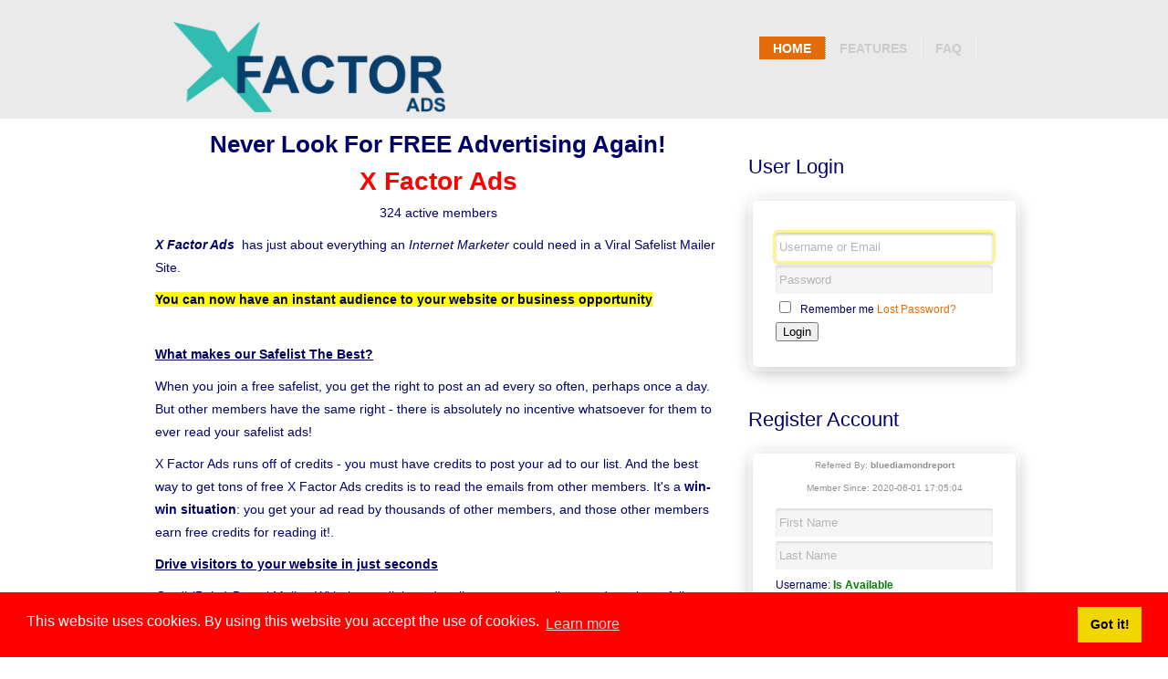

--- FILE ---
content_type: text/html; charset=UTF-8
request_url: https://x-factortextads.info/index.php?r=1956
body_size: 19018
content:
<!DOCTYPE html>
<!--[if lt IE 7 ]><html class="ie ie6" lang="en"> <![endif]-->
<!--[if IE 7 ]><html class="ie ie7" lang="en"> <![endif]-->
<!--[if IE 8 ]><html class="ie ie8" lang="en"> <![endif]-->
<!--[if (gte IE 9)|!(IE)]><!--><html lang="en"> <!--<![endif]-->

<link rel="apple-touch-icon" sizes="180x180" href="/favicons/apple-touch-icon.png">
<link rel="icon" type="image/png" sizes="32x32" href="/favicons/favicon-32x32.png">
<link rel="icon" type="image/png" sizes="16x16" href="/favicons/favicon-16x16.png">
<link rel="manifest" href="/favicons/site.webmanifest">
<meta name="theme-color" content="#ffffff">
<head>

    <!-- Basic Page Needs
  ================================================== -->
	<meta charset="utf-8">
	<title>X Factor Ads</title>
	<meta name="description" content="Free Effective Credit Based Safelist, List Building, Free Email Marketing, Free Email Advertising. ">
	<meta name="keywords" content="safelist, safelists, free safelist, free safelists, credit safelist,  credit based safelist, credit based safelists, email marketing, safelist advertising, advertising, free advertising, list building, lead generation, opt-in email, opt-in email marketing, opt-in email lists, list builder,email advertising, email marketing, free email advertising, bulk email advertising, opt in email advertising, optin email advertising, targeted email advertising, opt in email advertising, email marketing, mass emailing, bulk email marketing, direct email marketing, email marketing program, opt-in emailing,  marketing email service agent, opt in email marketing, targeted email marketing, permission email marketing, email marketing software, marketing email, optin  email marketing, opt-in email marketing, email marketing tool, online email marketing, email marketing list, email bulk mlm business marketing opportunity, email direct marketing, email  marketing service, email marketing campaign, e		mail marketing company, bulk email  marketing service, otp in email marketing, email marketing solution, email marketing services,  email marketing consultant, target bulk email marketing, email marketing strategy, opt in email  marketing service, direct email marketing firm, email list marketing, email  marketing consulting, permission based email marketing, bulk email marketing software,   marketing email list, optin email marketing research, business to business email marketing, mass email marketing, email marketing technology, email permission  marketing, internet marketing online marketing email marketing interactive marketing, targeted bulk email marketing, mass email marketing,  credit based safelist,banner exchange, marketing safelist, pro safelist">
	<meta name="author" content="Dave Mosher">
	
    <!-- Mobile Specific Metas
  ================================================== -->
	<meta name="viewport" content="width=device-width, initial-scale=1, maximum-scale=1">
    
    <!-- CSS
  ================================================== -->
	<link rel="stylesheet" href="css/zerogrid.css">
	<link rel="stylesheet" href="css/style.css">
    	<link rel="stylesheet" href="css/responsive.css">
	<link rel="stylesheet" href="css/flexslider.css" type="text/css" media="screen" />
	
	<!--[if lt IE 8]>
       <div style=' clear: both; text-align:center; position: relative;'>
         <a href="https://windows.microsoft.com/en-US/internet-explorer/products/ie/home?ocid=ie6_countdown_bannercode">
           <img src="https://storage.ie6countdown.com/assets/100/images/banners/warning_bar_0000_us.jpg" border="0" height="42" width="820" alt="You are using an outdated browser. For a faster, safer browsing experience, upgrade for free today." />
        </a>
      </div>
    <![endif]-->
   
    <link rel="stylesheet" type="text/css" href="//cdnjs.cloudflare.com/ajax/libs/cookieconsent2/3.1.1/cookieconsent.min.css" />
<script src="//cdnjs.cloudflare.com/ajax/libs/cookieconsent2/3.1.1/cookieconsent.min.js"></script>
<script>
window.addEventListener("load", function(){
window.cookieconsent.initialise({
  "palette": {
    "popup": {
      "background": "#FF0000"
    },
    "button": {
      "background": "#f1d600"
    }
  },
  "content": {
    "message": "This website uses cookies. By using this website you accept the use of cookies.",
    "href": "https://x-factortextads.info/legal.php?pageid=privacy"
  }
})});
</script>
</head>
<body>
<!--------------Header--------------->
<div class="wrap-header">
<header> 
	<div id="logo"><a href="#"><img src="./images/logo.png"/></a></div>
	
	<nav>
	  <ul>
			<li class="current"><a href="index.php">Home</a></li>
			<li><a href="compare.php">Features</a></li>
			<li><a href="faq.php">Faq</a></li>
			
		</ul>
	</nav>
</header>
</div>
<!--------------Slideshow---------------><script type="text/javascript">

function AuthorizeValidation(myform) {

if(myform.terms.checked == true) {myform.validation.disabled = false }

if(myform.terms.checked == false) {myform.validation.disabled = true }

}
</script>  
<script type="text/javascript" src="https://ajax.googleapis.com/ajax/libs/jquery/1.12.4/jquery.min.js"></script>
<script type="text/javascript">
$(document).ready(function() {
    $('#feedback').load('inc/check.php').show();

    $('#usercheck').keyup(function() {
      $.post('inc/check.php', { userid: myform.new_userid.value  },
         function(result)  {
             $('#feedback').html(result).show();
           } );
     
    } );

} );
</script>
<script type="text/javascript" src="https://ajax.googleapis.com/ajax/libs/jquery/1.12.4/jquery.min.js"></script>
<script type="text/javascript">
$(document).ready(function() {
    $('#feedback2').load('inc/check2.php').show();

    $('#usercheck2').keyup(function() {
      $.post('inc/check2.php', { contact_email: myform.new_contact.value  },
         function(result)  {
             $('#feedback2').html(result).show();
           } );
     
    } );

} );
</script>
<script type="text/javascript" src="https://ajax.googleapis.com/ajax/libs/jquery/1.12.4/jquery.min.js"></script>
<script type="text/javascript">
$(document).ready(function() {
    $('#feedback3').load('inc/check3.php').show();

    $('#usercheck3').keyup(function() {
      $.post('inc/check3.php', { subscribed_email: myform.new_subscribed.value  },
         function(result)  {
             $('#feedback3').html(result).show();
           } );
     
    } );

} );
</script>
<!--------------Content--------------->
<section id="content">
	<div class="zerogrid">		
		<div class="row">
			<div id="main-content" class="col-2-3">
				<article>
					<div class="heading">
						<h2 align=center>Never Look For FREE Advertising Again!</h2>
						
						
					</div>
					<div class="content">
<p style="text-align:center"><span style="color:#FF0000"><span style="font-size:20px"><strong><span style="font-size:28px">X Factor Ads</span></strong></span></span></p>

<p style="text-align:center">324 active members</p>

<p><span style="font-size:14px"><span style="font-family:verdana,geneva,sans-serif"><em><strong>X Factor Ads&nbsp;</strong></em> has just about everything an <em>Internet Marketer </em>could need in a Viral Safelist Mailer Site.</span></span></p>

<p><strong><span style="background-color:yellow">You can now have an instant audience to your website or business opportunity </span></strong></p>

<p><br />
<u><strong>What makes our Safelist The Best? </strong></u></p>

<p>When you join a free safelist, you get the right to post an ad every so often, perhaps once a day. But other members have the same right - there is absolutely no incentive whatsoever for them to ever read your safelist ads!</p>

<p>X Factor Ads runs off of credits - you must have credits to post your ad to our list. And the best way to get tons of free X Factor Ads credits is to read the emails from other members. It&#39;s a <strong>win-win situation</strong>: you get your ad read by thousands of other members, and those other members earn free credits for reading it!.&nbsp;</p>

<p><strong><u>Drive visitors to your website in just seconds</u></strong></p>

<p><em>Credit(Point) Based Mailer:</em> With the credit based mailer you can email your ads to the safelist up to 4 times a day as long as you have credits left. One credit = one person you can mail to. Earn credits for reading mail and for referring others. You can choose the amount of credits you use. This is a really good feature because it allows you to save your credits and use them whenever you want to.<br />
<br />
<br />
<u><strong>Earn Money For Referring Members</strong></u><br />
<br />
Our affiliate program is an amazing way to earn money for referring other members to our safelist. All Referral Commissions are paid out using either BitCoin or Payoneer.</p>

<p><u><strong>Video Advertising Friendly!</strong></u><br />
<br />
Do you have a website or capture-page that uses video? Many sites will reject your site just because it has video. NOT HERE! We&#39;re VIDEO ADVERTISING FRIENDLY!</p>

<p><br />
<u><strong>We Have A Ton Of Features On Our Safelist </strong></u><br />
&nbsp;</p>

<ul>
	<li>
	<p>Totally credit based posting. Send your ad to one other member for the cost of one credit.<br />
	<strong>&nbsp;</strong></p>
	</li>
	<li>
	<p><strong>YOU</strong> choose how to spend your credits! Send your ad to 500 members, or 5000 members!<br />
	<strong>&nbsp;</strong></p>
	</li>
	<li>
	<p><strong>Vacation Setting</strong> - Turn your account off at any time to prevent your inbox from filling up. Easy to return from vacation - just click two links and you are back up and running!<br />
	<strong>&nbsp;</strong></p>
	</li>
	<li>
	<p><strong>HTML Ads</strong> - Get your reader&#39;s attention with your choice of fonts, colors, even graphics! (Paid feature only)<br />
	<strong>&nbsp;</strong></p>
	</li>
	<li>
	<p><strong>Get visitors to your site - </strong>Our members receive credits for reading other member&#39;s ads. But in order to receive any credits they need to visit your website and stay there for 20 seconds. Our special script will check this automatically, so you will get guaranteed visitors!<br />
	<strong>&nbsp;</strong></p>
	</li>
	<li>
	<p><strong>Earn Cash &amp; Credits For Referring Members!</strong> - Tell your friends about <span style="font-family:arial,helvetica,sans-serif; font-size:small">X Factor Ads</span>, and get loads of free credits and cold hard cash!<br />
	<strong>&nbsp;</strong></p>
	</li>
	<li>
	<p><strong>Banner Exchange - </strong>Display the banners from your program in front of every <span style="font-family:arial,helvetica,sans-serif; font-size:small">X Factor Ads</span> member. The only limit to your banner advertising is the number of credits in your account!<br />
	<strong>&nbsp;</strong></p>
	</li>
	<li>
	<p><strong>Bounce Handling - </strong><span style="font-family:arial,helvetica,sans-serif; font-size:small">X Factor Ads</span> uses a specialized Bounce Management system which ensures you&#39;re mailing to ACTIVE MEMBERS, unlike most other lists where members can be inactive for months or even years. Don&#39;t waste your time and money on dead accounts!<br />
	<strong>&nbsp;</strong></p>
	</li>
	<li>
	<p><strong>Solo Ads</strong> - Members (and non-members) can now purchase a solo ad that will be sent to all active members Contact email address.</p>
	</li>
</ul>

<p style="text-align:center"><span style="font-size:20px"><span style="color:rgb(0, 0, 128)"><strong>NO PROMO CODE NEEDED! </strong></span><span style="color:rgb(255, 0, 0)"><strong>$100+</strong></span><span style="color:rgb(0, 0, 128)"><strong> AD-PACK INCLUDED!</strong></span></span></p>

<p><span style="font-size:14px">Register for FREE and we&#39;ll automatacially give you 5,000 Credits, 5 Banner Ads, 5 Button Ads, 5 Text Links, 5 Solo Ads, and 5 HP Solo Ads - <strong>NO CHARGE! NO PROMO CODE NEEDED!</strong></span></p>

<p><span style="font-size:14px"><span style="color:#FF0000"><strong>BONUS PROMO CODE! </strong></span>We&#39;re going to throw in another 5,000 Credits, 5 Solos, 5 HP Solos, 5 Banners, 5 Button Ads, and 5 Text Links when you use<strong> <span style="color:#000080">PROMO CODE:</span> <span style="color:#FF0000"><span style="background-color:#FFFF00">newmember</span></span></strong></span></p>

<p>&nbsp;</p>

<p style="text-align:center"><span style="font-size:24px"><span style="color:rgb(255, 0,
0)"><strong>OVER 250 Traffic Sites In</strong></span></span></p>

<p>&nbsp;</p>

<p style="text-align:center"><span style="font-size:24px"><span style="color:rgb(255, 0,
0)"><strong>Our FREE Referral Builder! </strong></span></span></p>

<p style="text-align:center">&nbsp;</p>

<p style="text-align:center"><span style="font-size:24px"><span style="color:rgb(255, 0, 0)"><strong>Members WIN BONUSES</strong></span></span></p>

<p style="text-align:center"><span style="font-size:24px"><span style="color:rgb(255, 0,
0)"><strong>For EVERY 10 Ads Clicked!</strong></span></span></p>

<p style="text-align:center">&nbsp;</p>

<p style="text-align:center"><span style="color:#000000"><span style="font-size:28px"><strong>In Just A Few Moments You&#39;ll Gain Access To Our Growing List Of Responsive Members</strong></span></span></p>

<div class="johnson-box" style="text-align: center;"><a href="#register"><img src="../images/join.jpg" /></a></div>

<p>Referred By: bluediamondreport</p>

<p>&nbsp;</p>

<p style="text-align:center">&nbsp;</p>



</div>
				</article>
				
				
			</div>
			<div id="sidebar" class="col-1-3">
				<section>
					
					<!--div class="social">&nbsp;&nbsp;&nbsp;&nbsp;&nbsp;&nbsp;&nbsp;&nbsp;
						<a href="https://www.facebook.com/profile.php?id=100007591414597"><img src="images/facebook-icon.png" title="Facebook" /></a>
						<a href="https://twitter.com/MasterTrafficM"><img src="images/twitter-icon.png" title="Twitter"/></a>
						<a href="mastertrafficmembership@gmail.com"><img src="images/google-icon.png" title="Google Plus"/></a>
						<a href="mastertrafficmembership@gmail.com"><img src="images/linkedin-icon.png" title="Linkedin"/></a>
						
					</div-->
				</section>
				<section>
					<div class="heading"><h2>User Login</h2></div>
					<div class="content">
						<div class="container"><form method="POST" action="login.php"  name="myform2" id="login"><div class="header">&nbsp;</div><div class='inputs'><input type='text' value placeholder='Username or Email' autocomplete='userid' name='userid' autofocus /><input type='password' value placeholder='Password' autocomplete='current-password' name='password' /><input type="checkbox" name="remember" id="remember" value="1" /> Remember me <a href="forgot.php">Lost Password?</a>&nbsp;&nbsp;<input id=\'submit\' type="submit" name="submit" value="Login"></form></div>					</div>
				</section>
				<section>
					<div id="register" class="heading"><h2>Register Account</h2></div>
					<div class="content">
						<div class="container"><form method="POST" action="join.php"  name="myform" id="signup"><div class="header"><p>Referred By: <b>bluediamondreport</b><br>Member Since: 2020-06-01 17:05:04</p></div><div class='inputs'><input type='text' placeholder='First Name' name='new_fullname' autofocus /><input type='text' placeholder='Last Name' name='new_lastname' autofocus /><div id='feedback'></div><input type='text' id= 'usercheck' placeholder='Username'  autocomplete='new-userid' name='new_userid' autofocus /><div id='feedback2'></div><input type='text' id= 'usercheck2' placeholder='Your ContactEmail' autocomplete='new-contact' name='new_contact' autofocus /><input type='password' value placeholder='Password' autocomplete='new-password' name='new_password' autofocus /><input type='password' value placeholder='Retype Password' autocomplete='new-password' name='new_passwordv' autofocus /><div class='checkboxy'><label class='terms'><input type='checkbox' name='terms' value='1' onClick='AuthorizeValidation(this.form)' /> I accept <a href='legal.php?pageid=terms' target=_blank'> <b>Terms and Conditions</b></a> - <a href='legal.php?pageid=banned' target=_blank'>allowed emails</a></label></div><div class="form-group">
      	<div class="terms"><img src="captcha.php" alt="captcha image"></div><br>
	<div class="terms"><input type="text" name="captcha" size="3" maxlength="3" placeholder='Please Enter 3 Black Symbols' class="form-control"></div>
  	</div><input type="hidden" size="25" name="referid" value="1"><input id='submit' type='submit' name='validation' value='CREATE ACCOUNT' disabled /></p></div>					</div>
				</section>

				<section>
					<div class="heading"><h2>About us</h2></div>
					<div class="content">
						<p> David Mosher - Here from Dalls/Fort Worth. I own over 300 text ad exchanges, viral mailers, lfmvm viral mailers and safelistProx traffic sites, a submission site, and 14 Supersolo networks.</p>
					</div>
				</section>
				
				<section>
					<div class="heading"><h2>Legal</h2></div>
					<div class="content">
						<ul>
							<li><a href="legal.php?pageid=earnings" target="_BLANK">Earnings Disclaimer</a></li>
							<li><a href="legal.php?pageid=terms" target="_BLANK">Terms Of Use</a></li>
							<li><a href="legal.php?pageid=spam" target="_BLANK">Spam Policy</a></li>
							<li><a href="legal.php?pageid=privacy" target="_BLANK">Privacy Policy</a></li>
							<li><a href="https://totaladexplosion.com/support/" target="_BLANK">Support Desk</a></li>
						</ul>
					</div>
				</section>
				
			</div>
		</div>
	</div>
</section>

<!--[if lt IE 7]> <html class="lt-ie9 lt-ie8 lt-ie7" lang="en"> <![endif]-->
<!--[if IE 7]> <html class="lt-ie9 lt-ie8" lang="en"> <![endif]-->
<!--[if IE 8]> <html class="lt-ie9" lang="en"> <![endif]-->
<!--[if gt IE 8]><!--> <html lang="en"> <!--<![endif]-->
<head>
		<meta charset='utf-8'/>
                <meta http-equiv="X-UA-Compatible" content="IE=edge,chrome=1">
		<link rel="stylesheet" href="/colorbox-master/colorbox.css" />
		<script src="https://ajax.googleapis.com/ajax/libs/jquery/1.10.2/jquery.min.js"></script>
		<script src="/colorbox-master/jquery.colorbox.js"></script>
		<script>
			$(document).ready(function(){
				//Examples of how to assign the Colorbox event to elements
				$(".iframe").colorbox({iframe:true, width:"40%", height:"80%"});
				
			});
		</script>
 <!--[if lt IE 9]><script src="//html5shim.googlecode.com/svn/trunk/html5.js"></script><![endif]-->
		</head>



<!--------------Footer--------------->
<div class="wrap-footer">
	<footer>
		<div class="wrapfooter">
		<center><font color="#000000" face="Verdana">

Copyright 2015 - 2026 X Factor Ads - All Rights Reserved.



 </font>
		</div>
	</footer>
</div>
</body></html>

--- FILE ---
content_type: text/css
request_url: https://x-factortextads.info/css/zerogrid.css
body_size: 10632
content:
/*
* Zerogrid
* Created by Kimmy | wwww.zerotheme.com
*/

/*--------------Base 960 Grid*/

    .zerogrid                                  { position: relative; width: 960px; margin: 0 auto; padding: 0;}
    .zerogrid .row                             { margin-bottom: 10px;}
	
	.zerogrid .offleft					   	   { margin-left: 0px!important;}
	.zerogrid .offright					       { margin-right: 0px!important;}
	.zerogrid .offtop						   { margin-top: 0px!important;}
	.zerogrid .offbottom					   { margin-bottom: 0px!important;}
	.zerogrid .offall						   { margin:0px !important;}

	.zerogrid .col01,.zerogrid .col02,.zerogrid .col03,.zerogrid .col04,.zerogrid .col05,.zerogrid .col06,.zerogrid .col07,.zerogrid .col08,
	.zerogrid .col09,.zerogrid .col10,.zerogrid .col11,.zerogrid .col12,.zerogrid .col13 ,.zerogrid .col14,.zerogrid .col15 ,.zerogrid .col16,
	.zerogrid .col-1-3,.zerogrid .col-2-3 { float: left; display: inline; margin:10px;}
	
    /* Base Grid */
	.zerogrid .col01                    { width: 40px;  }
    .zerogrid .col02                    { width: 100px; }
    .zerogrid .col03                    { width: 160px; }
    .zerogrid .col04                    { width: 220px; }
    .zerogrid .col05                    { width: 280px; }
    .zerogrid .col06                    { width: 340px; }
    .zerogrid .col07                    { width: 400px; }
    .zerogrid .col08                    { width: 460px; }
    .zerogrid .col09                    { width: 520px; }
    .zerogrid .col10                    { width: 580px; }
    .zerogrid .col11                    { width: 640px; }
    .zerogrid .col12                    { width: 700px; }
    .zerogrid .col13                    { width: 760px; }
    .zerogrid .col14                    { width: 820px; }
    .zerogrid .col15                    { width: 880px; }
    .zerogrid .col16                    { width: 940px; }

    .zerogrid .col-1-3                  { width: 300px; }
    .zerogrid .col-2-3                  { width: 620px; }

    /* Offsets */
    .zerogrid .offset01                   { margin-left: 60px;  }
    .zerogrid .offset02                   { margin-left: 120px; }
    .zerogrid .offset03                   { margin-left: 180px; }
    .zerogrid .offset04                   { margin-left: 240px; }
    .zerogrid .offset05                   { margin-left: 300px; }
    .zerogrid .offset06                   { margin-left: 360px; }
    .zerogrid .offset07                   { margin-left: 420px; }
    .zerogrid .offset08                   { margin-left: 480px; }
    .zerogrid .offset09                   { margin-left: 540px; }
    .zerogrid .offset10                   { margin-left: 600px; }
    .zerogrid .offset11                   { margin-left: 660px; }
    .zerogrid .offset12                   { margin-left: 720px; }
    .zerogrid .offset13                   { margin-left: 780px; }
    .zerogrid .offset14                   { margin-left: 840px; }
    .zerogrid .offset15                   { margin-left: 900px; }



/*--------------Tablet (Portrait)*/

    /* Note: Design for a width of 768px */

    @media only screen and (min-width: 768px) and (max-width: 959px) {
        .zerogrid                          { width: 768px; }

		.zerogrid .col01,.zerogrid .col02,.zerogrid .col03,.zerogrid .col04,.zerogrid .col05,.zerogrid .col06,.zerogrid .col07,.zerogrid .col08,
		.zerogrid .col09,.zerogrid .col10,.zerogrid .col11,.zerogrid .col12,.zerogrid .col13 ,.zerogrid .col14,.zerogrid .col15 ,.zerogrid .col16,
		.zerogrid .col-1-3,.zerogrid .col-2-3 { margin: 10px;  }
		
        .zerogrid .col01                   { width: 28px; }
        .zerogrid .col02                   { width: 76px; }
        .zerogrid .col03                   { width: 124px; }
        .zerogrid .col04                   { width: 172px; }
        .zerogrid .col05                   { width: 220px; }
        .zerogrid .col06                   { width: 268px; }
        .zerogrid .col07                   { width: 316px; }
        .zerogrid .col08                   { width: 364px; }
        .zerogrid .col09                   { width: 412px; }
        .zerogrid .col10                   { width: 460px; }
        .zerogrid .col11                   { width: 508px; }
        .zerogrid .col12                   { width: 556px; }
        .zerogrid .col13                   { width: 604px; }
        .zerogrid .col14                   { width: 652px; }
        .zerogrid .col15                   { width: 700px; }
        .zerogrid .col16                   { width: 748px; }

        .zerogrid .col-1-3                { width: 236px; }
        .zerogrid .col-2-3                { width: 492px; }

        /* Offsets */ 
        .zerogrid .offset01                 { margin-left: 48px; }
        .zerogrid .offset02                 { margin-left: 96px; }
        .zerogrid .offset03                 { margin-left: 144px; }
        .zerogrid .offset04                 { margin-left: 192px; }
        .zerogrid .offset05                 { margin-left: 240px; }
        .zerogrid .offset06                 { margin-left: 288px; }
        .zerogrid .offset07                 { margin-left: 336px; }
        .zerogrid .offset08                 { margin-left: 384px; }
        .zerogrid .offset09                 { margin-left: 432px; }
        .zerogrid .offset10                 { margin-left: 480px; }
        .zerogrid .offset11                 { margin-left: 528px; }
        .zerogrid .offset12                 { margin-left: 576px; }
        .zerogrid .offset13                 { margin-left: 624px; }
        .zerogrid .offset14                 { margin-left: 672px; }
        .zerogrid .offset15                 { margin-left: 720px; }
    }


/*--------------Mobile (Portrait)*/

    /* Note: Design for a width of 320px */

    @media only screen and (max-width: 767px) {
        .zerogrid { width: 300px; }

		.zerogrid .col01,.zerogrid .col02,.zerogrid .col03,.zerogrid .col04,.zerogrid .col05,.zerogrid .col06,.zerogrid .col07,.zerogrid .col08,
		.zerogrid .col09,.zerogrid .col10,.zerogrid .col11,.zerogrid .col12,.zerogrid .col13 ,.zerogrid .col14,.zerogrid .col15 ,.zerogrid .col16,
		.zerogrid .col-1-3,.zerogrid .col-2-3 {margin: 10px 0; }
		
        .zerogrid .col01,
        .zerogrid .col02,
        .zerogrid .col03,
        .zerogrid .col04,
        .zerogrid .col05,
        .zerogrid .col06,
        .zerogrid .col07,
        .zerogrid .col08,
        .zerogrid .col09,
        .zerogrid .col10,
        .zerogrid .col11,
        .zerogrid .col12,
        .zerogrid .col13,
        .zerogrid .col14,
        .zerogrid .col15,
        .zerogrid .col16,
        .zerogrid .col-1-3,
        .zerogrid .col-2-3  { width: 300px; }

        /* Offsets */
        .zerogrid .offset01,
        .zerogrid .offset02,
        .zerogrid .offset03,
        .zerogrid .offset04,
        .zerogrid .offset05,
        .zerogrid .offset06,
        .zerogrid .offset07,
        .zerogrid .offset08,
        .zerogrid .offset09,
        .zerogrid .offset10,
        .zerogrid .offset11,
        .zerogrid .offset12,
        .zerogrid .offset13,
        .zerogrid .offset14,
        .zerogrid .offset15 { margin-left: 0; }

    }


/*--------------Mobile (Landscape)*/

    /* Note: Design for a width of 480px */

    @media only screen and (min-width: 480px) and (max-width: 767px) {
        .zerogrid { width: 420px; }
		
        .zerogrid .col01,.zerogrid .col02,.zerogrid .col03,.zerogrid .col04,.zerogrid .col05,.zerogrid .col06,.zerogrid .col07,.zerogrid .col08,
		.zerogrid .col09,.zerogrid .col10,.zerogrid .col11,.zerogrid .col12,.zerogrid .col13 ,.zerogrid .col14,.zerogrid .col15 ,.zerogrid .col16,
		.zerogrid .col-1-3,.zerogrid .col-2-3 {margin: 10px 0; }

        .zerogrid .col01,
        .zerogrid .col02,
        .zerogrid .col03,
        .zerogrid .col04,
        .zerogrid .col05,
        .zerogrid .col06,
        .zerogrid .col07,
        .zerogrid .col08,
        .zerogrid .col09,
        .zerogrid .col10,
        .zerogrid .col11,
        .zerogrid .col12,
        .zerogrid .col13,
        .zerogrid .col14,
        .zerogrid .col15,
        .zerogrid .col16,
        .zerogrid .col-1-3,
        .zerogrid .col-2-3 { width: 420px; }
    }
	
	@media only screen and (max-width: 479px) {
		.zerogrid { width: 100%; }
		
        .zerogrid .col01,.zerogrid .col02,.zerogrid .col03,.zerogrid .col04,.zerogrid .col05,.zerogrid .col06,.zerogrid .col07,.zerogrid .col08,
		.zerogrid .col09,.zerogrid .col10,.zerogrid .col11,.zerogrid .col12,.zerogrid .col13 ,.zerogrid .col14,.zerogrid .col15 ,.zerogrid .col16,
		.zerogrid .col-1-3,.zerogrid .col-2-3 {margin: 10px 0; }

        .zerogrid .col01,
        .zerogrid .col02,
        .zerogrid .col03,
        .zerogrid .col04,
        .zerogrid .col05,
        .zerogrid .col06,
        .zerogrid .col07,
        .zerogrid .col08,
        .zerogrid .col09,
        .zerogrid .col10,
        .zerogrid .col11,
        .zerogrid .col12,
        .zerogrid .col13,
        .zerogrid .col14,
        .zerogrid .col15,
        .zerogrid .col16,
        .zerogrid .col-1-3,
        .zerogrid .col-2-3 { width: 100%; }
	}
/* #Clearing
================================================== */

/* Self Clearing Goodness */
.zerogrid:after { content: "\0020"; display: block; height: 0; clear: both; visibility: hidden; }

/* Use clearfix class on parent to clear nested columns,
or wrap each row of columns in a <div class="row"> */
.clearfix:before,
.clearfix:after,
.row:before,
.row:after {
  content: '\0020';
  display: block;
  overflow: hidden;
  visibility: hidden;
  width: 0;
  height: 0; }
.row:after,
.clearfix:after {
  clear: both; }
.row,
.clearfix {
  zoom: 1; }

/* You can also use a <br class="clear" /> to clear columns */
.clear {
  clear: both;
  display: block;
  overflow: hidden;
  visibility: hidden;
  width: 0;
  height: 0;
}


--- FILE ---
content_type: text/css
request_url: https://x-factortextads.info/css/style.css
body_size: 13222
content:
/*
Free Html5 Responsive Templates
Author: Kimmy
Author URI: http://www.zerotheme.com/
*/
/* ---------------------Reset----------------------- */
a,abbr,acronym,address,applet,article,aside,audio,b,blockquote,big,body,center,canvas,caption,cite,code,command,datalist,dd,del,details,dfn,dl,div,dt,em,embed,fieldset,figcaption,figure,font,footer,form,h1,h2,h3,h4,h5,h6,header,hgroup,html,i,iframe,img,ins,kbd,keygen,label,legend,li,meter,nav,object,ol,output,p,pre,progress,q,s,samp,section,small,span,source,strike,strong,sub,sup,table,tbody,tfoot,thead,th,tr,tdvideo,tt,u,ul,var{background:transparent;border:0 none;font-size:100%;margin:0;padding:0;border:0;outline:0;vertical-align:top;}ol, ul {list-style:none;}blockquote, q {quotes:none;}table, table td {padding:0;border:none;border-collapse:collapse;}img {vertical-align:top;}embed {vertical-align:top;}
article, aside, audio, canvas, command, datalist, details, embed, figcaption, figure, footer, header, hgroup, keygen, meter, nav, output, progress, section, source, video {display:block;}
mark, rp, rt, ruby, summary, time {display:inline;}
#input, textarea {border:0; padding:0; margin:0; outline: 0;}
iframe {border:0; margin:0; padding:0;}
#input, textarea, select {margin:0; padding:0px;}

/* -------------------------------------------- */
/* ------------------Style---------------------- */
/* -------------------------------------------- */






<style>
body {
    
  #background: -webkit-gradient(linear, left top, left bottom, color-stop(0%,#8be8cf), color-stop(100%,#cdeb8b));
  
  
    font-family: "Helvetica Neue", Helvetica, Arial;
    padding-top: -30px;
   
}

.container {
    width: 280px;
    max-width: 280px;
    margin: 0 auto;

}

#signup {
    padding: 0px 25px 25px;
    background: #fff;
    box-shadow: 
        0px 0px 0px 5px rgba( 255,255,255,0.4 ), 
        0px 4px 20px rgba( 0,0,0,0.33 );
    -moz-border-radius: 5px;
    -webkit-border-radius: 5px;
    border-radius: 5px;
    display: table;
    position: static;
}

#signup .header {
    margin-bottom: 10px;
}

#signup .header h3 {
    color: #333333;
    font-size: 24px;
    font-weight: bold;
    margin-bottom: 5px;
    text-align:center;
}

#signup .header p {
    color: #8f8f8f;
    font-size: 10px;
    font-weight: 300;
    text-align:center;
}

#signup .sep {
    height: 1px;
    background: #e8e8e8;
    width: 280px;
    margin: 0px -25px;
}

#signup .inputs {
    margin-top: 5px;
}

#signup .inputs label {
    color: #8f8f8f;
    font-size: 10px;
    font-weight: 300;
    letter-spacing: 1px;
    margin-bottom: 7px;
    display: block;
}

input::-webkit-input-placeholder {
    color:    #b5b5b5;
}

input:-moz-placeholder {
    color:    #b5b5b5;
}

#signup .inputs input[type=email], input[type=password] , input[type=text]{
    background: #f5f5f5;
    font-size: 0.8rem;
    -moz-border-radius: 3px;
    -webkit-border-radius: 3px;
    border-radius: 3px;
    border: none;
    padding: 8px 4px;
    width: 230px;
    margin-bottom: 5px;
    box-shadow: inset 0px 2px 3px rgba( 0,0,0,0.1 );
    clear: both;
}

#signup .inputs input[type=email]:focus, input[type=password]:focus, input[type=text]:focus {
    background: #fff;
    box-shadow: 0px 0px 0px 3px #fff38e, inset 0px 2px 3px rgba( 0,0,0,0.2 ), 0px 5px 5px rgba( 0,0,0,0.15 );
    outline: none;   
}

#signup .inputs .checkboxy {
    display: block;
    position: static;
    height: 25px;
    font-size: 12px;
    margin-top: 10px;
    clear: both;
}

#signup .inputs input[type=checkbox] {
    float: left;
    margin-right: 10px;
    margin-top: 3px;
}

#signup .inputs label.terms {
    float: left;
    font-size: 12px;
    font-style: italic;
}

#signup .inputs #submit {
    width: 100%;
    margin-top: 15px;
    padding: 15px 0;
    color: #fff;
    font-size: 14px;
    font-weight: 500;
    letter-spacing: 1px;
    text-align: center;
    text-decoration: none;
        background: -moz-linear-gradient(
        top,
        #b9c5dd 0%,
        #a4b0cb);
    background: -webkit-gradient(
        linear, left top, left bottom, 
        from(#b9c5dd),
        to(#a4b0cb));
    -moz-border-radius: 5px;
    -webkit-border-radius: 5px;
    border-radius: 5px;
    border: 1px solid #737b8d;
    -moz-box-shadow:
        0px 5px 5px rgba(000,000,000,0.1),
        inset 0px 1px 0px rgba(255,255,255,0.5);
    -webkit-box-shadow:
        0px 5px 5px rgba(000,000,000,0.1),
        inset 0px 1px 0px rgba(255,255,255,0.5);
    box-shadow:
        0px 5px 5px rgba(000,000,000,0.1),
        inset 0px 1px 0px rgba(255,255,255,0.5);
    text-shadow:
        0px 1px 3px rgba(000,000,000,0.3),
        0px 0px 0px rgba(255,255,255,0);
    display: table;
    position: static;
    clear: both;
}

#signup .inputs #submit:hover {
    background: -moz-linear-gradient(
        top,
        #a4b0cb 0%,
        #b9c5dd);
    background: -webkit-gradient(
        linear, left top, left bottom, 
        from(#a4b0cb),
        to(#b9c5dd));
}

#login {
    padding: 0px 25px 25px;
    background: #fff;
    box-shadow: 
        0px 0px 0px 5px rgba( 255,255,255,0.4 ), 
        0px 4px 20px rgba( 0,0,0,0.33 );
    -moz-border-radius: 5px;
    -webkit-border-radius: 5px;
    border-radius: 5px;
    display: table;
    position: static;
}

#login .header {
    margin-bottom: 10px;
}

#login .header h3 {
    color: #333333;
    font-size: 24px;
    font-weight: bold;
    margin-bottom: 5px;
    text-align:center;
}

#login .header p {
    color: #8f8f8f;
    font-size: 10px;
    font-weight: 300;
    text-align:center;
}

#login .sep {
    height: 1px;
    background: #e8e8e8;
    width: 280px;
    margin: 0px -25px;
}

#login .inputs {
    margin-top: 5px;
}

#login .inputs label {
    color: #8f8f8f;
    font-size: 10px;
    font-weight: 300;
    letter-spacing: 1px;
    margin-bottom: 7px;
    display: block;
}

input::-webkit-input-placeholder {
    color:    #b5b5b5;
}

input:-moz-placeholder {
    color:    #b5b5b5;
}

#login .inputs input[type=email], input[type=password] , input[type=text]{
    background: #f5f5f5;
    font-size: 0.8rem;
    -moz-border-radius: 3px;
    -webkit-border-radius: 3px;
    border-radius: 3px;
    border: none;
    padding: 8px 4px;
    width: 230px;
    margin-bottom: 5px;
    box-shadow: inset 0px 2px 3px rgba( 0,0,0,0.1 );
    clear: both;
}

#login .inputs input[type=email]:focus, input[type=password]:focus, input[type=text]:focus {
    background: #fff;
    box-shadow: 0px 0px 0px 3px #fff38e, inset 0px 2px 3px rgba( 0,0,0,0.2 ), 0px 5px 5px rgba( 0,0,0,0.15 );
    outline: none;   
}

#login .inputs .checkboxy {
    display: block;
    position: static;
    height: 25px;
    font-size: 12px;
    margin-top: 10px;
    clear: both;
}

#login .inputs input[type=checkbox] {
    float: left;
    margin-right: 10px;
    margin-top: 3px;
}

#login .inputs label.terms {
    float: left;
    font-size: 12px;
    font-style: italic;
}

#login .inputs #submit {
    width: 100%;
    margin-top: 15px;
    padding: 15px 0;
    color: #fff;
    font-size: 14px;
    font-weight: 500;
    letter-spacing: 1px;
    text-align: center;
    text-decoration: none;
        background: -moz-linear-gradient(
        top,
        #b9c5dd 0%,
        #a4b0cb);
    background: -webkit-gradient(
        linear, left top, left bottom, 
        from(#b9c5dd),
        to(#a4b0cb));
    -moz-border-radius: 5px;
    -webkit-border-radius: 5px;
    border-radius: 5px;
    border: 1px solid #737b8d;
    -moz-box-shadow:
        0px 5px 5px rgba(000,000,000,0.1),
        inset 0px 1px 0px rgba(255,255,255,0.5);
    -webkit-box-shadow:
        0px 5px 5px rgba(000,000,000,0.1),
        inset 0px 1px 0px rgba(255,255,255,0.5);
    box-shadow:
        0px 5px 5px rgba(000,000,000,0.1),
        inset 0px 1px 0px rgba(255,255,255,0.5);
    text-shadow:
        0px 1px 3px rgba(000,000,000,0.3),
        0px 0px 0px rgba(255,255,255,0);
    display: table;
    position: static;
    clear: both;
}

#login .inputs #submit:hover {
    background: -moz-linear-gradient(
        top,
        #a4b0cb 0%,
        #b9c5dd);
    background: -webkit-gradient(
        linear, left top, left bottom, 
        from(#a4b0cb),
        to(#b9c5dd));
}


/*----------#000066--------------*/


html, body {width:100%; padding:0; margin:0;}
body {background: #FFFFFF ;color: #000066;font: 12px/25px Arial, Helvetica, sans-serif;}

/*-------------------------*/
a{color: #E36C0A ;text-decoration: none;}
a:hover {text-decoration: none;}

a.button, input.button {	cursor: pointer;	color: #ffffff;	line-height: 14px;	font-family: Arial, Helvetica, sans-serif;	font-size: 14px;	font-weight: bold;	background: #598084;	border:1px solid #ffffff; -webkit-border-radius: 4px;-moz-border-radius: 4px;-khtml-border-radius: 4px;border-radius: 4px;;}
a.button {	display: inline-block;	text-decoration: none;	padding: 6px 12px 6px 12px;}
input.button {	margin: 0;	border: 0;	height: 24px;	padding: 0px 12px 0px 12px;}
a.button:hover, input.button:hover {}

.clearboth{ clear:both;}

/*-------------header */


.wrap-header{width:100%; background-color:#eaeaea;}
header {width:960px;height: 130px; position:relative; margin: 0px auto;}

header #logo {position:absolute; top:24px; left: 30px; width: 31%;}

/*------------menu */
header nav {position:absolute;top:40px; right:50px;height: 37px;}
header nav ul {list-style: none;margin: 0;padding: 0;}
header nav ul li {position: relative;float: left;padding: 6px 5px 0px 5px; border-right:1px dotted #FFF;}
header nav ul li:hover, header nav ul li.current {background-color:#E36C0A;}
header nav ul li a {font-size: 14px; line-height:14px;color: #CCC;display: block;padding: 0px 10px;margin-bottom: 5px;z-index: 6;position: relative;font-weight:bold; text-transform:uppercase;}
header nav ul li:hover a, header nav ul li.current a{color:#ffffff;}

.featured{width:960px; margin:50px auto 0 auto; padding-bottom:50px; margin-bottom:10px; border-bottom:1px dotted #9A9A9A;}

.wrap-search{position:relative; padding-bottom:50px;}
#search {position: absolute;left: 0px;width: 265px;z-index: 15;}
.button-search {position: absolute;	right: 0px;	background: #666666 url('../images/search2.png') center center no-repeat;	width: 35px;	height: 34px;	border-left: 1px solid #CCCCCC;	cursor: pointer;}
#search input {	background: #FFF;	padding: 1px 24px 1px 10px;	width: 222px;	height: 30px;	border: 1px solid #CCCCCC;}

.social{}
/*-------------content */
#content {}

#main-content{}
#main-content article{ clear:both; font-size:14px; padding-bottom:20px; border-bottom:1px dotted #9A9A9A; margin-bottom:10px;}
#main-content article .heading{}
#main-content article h2{font-size:26px; line-height:36px;}
#main-content article h2 a{color:#330066;}
#main-content article h2 a:hover{color:#E36C0A;}
#main-content article .info{color:#A3A3A3;}
#main-content article .info ul li{ float:left; padding-right:20px;}
#main-content article .info ul li span{ color:#E36C0A;}
#main-content article img{width: 600px; padding:10px; border:1px solid #CCC; margin:10px 0px;}
#main-content article p{margin:10px 0px;}
#main-content article .more{}

#sidebar{}
#sidebar section{margin-bottom:20px; clear:both;}
#sidebar .heading{ padding:10px 0px 10px 0px;}
#sidebar .heading h2{font-size:22px; font-weight:normal; background-color:#ffffff; display:inline; padding:0 10px;}
#sidebar .content{padding:15px}
#sidebar .content img{float:left; padding:5px; border:1px solid #CCC;}
#sidebar .content ul{ font-size:14px; list-style-type:circle; margin-left:20px;}
#sidebar .content ul li{border-bottom: 1px solid #E1E1E1; padding:5px;}
#sidebar .content ul li a{color:#330066;}
#sidebar .content ul li a:hover{color:#E36C0A;}
#sidebar .content .post {margin-bottom: 20px;}
#sidebar .content .post h4{ font-size:14px; font-weight:normal;}
#sidebar .content .post img{ margin-right:10px;}
#sidebar .content .post p{color:#A3A3A3; font-style:italic;}

/*------------footer */ 
.wrap-footer{width:100%; background:#000066 height:70px;}
footer {width:960px; margin:0 auto; color:#777777; padding-top:20px; text-align:center;}

/*------------gallery*/
.gallery {}
.gallery a {display: block;	float: left;margin: 0px 10px 10px 0px;position: relative;
	-webkit-box-shadow: 0 2px 15px 1px rgba(0, 0, 0, 0.5);
	-moz-box-shadow: 0 2px 15px 1px rgba(0, 0, 0, 0.5);
	box-shadow: 0 2px 15px 1px rgba(0, 0, 0, 0.5);}

/*Left and Right margins to images in the middle column*/
/*This selects the 2nd, 5th and 8th elements*/
/*.gallery a:nth-child(3n+2) {margin: 0 25px 25px 25px;}*/

.gallery a img {display: block;	-webkit-transition: all 0.5s;}

/*Hover effects*/
.gallery a img:hover {-webkit-filter: none; /*Returns to default state*/}

/*Default state for brightness has to be specified specifically*/
.gallery a img.brightness:hover {-webkit-filter: brightness(0);}

/*Filter styles*/
.saturate {-webkit-filter: saturate(3);}
.grayscale {-webkit-filter: grayscale(100%);}
.contrast {-webkit-filter: contrast(160%);}
.brightness {-webkit-filter: brightness(0.25);}
.blur {-webkit-filter: blur(3px);}
.invert {-webkit-filter: invert(100%);}
.sepia {-webkit-filter: sepia(100%);}
.huerotate {-webkit-filter: hue-rotate(180deg);}
.opacity {-webkit-filter: opacity(50%);}

--- FILE ---
content_type: text/css
request_url: https://x-factortextads.info/css/responsive.css
body_size: 775
content:
html {
   -webkit-text-size-adjust: none;
}
.video embed,
.video object,
.video iframe {
   width: 100%;
   height: auto;
}
img{
	max-width:100%;
	height: auto;
   	width: auto\9; /* ie8 */
}

@media only screen and (min-width: 768px) and (max-width: 959px) {
	header, footer, .featured{width:768px;}
}

@media only screen and (max-width: 767px) {
	header, footer, .featured{width:100%;}
	header {margin-top: 0px;height:150px;}
	header #logo{top:50px;}
	header nav {top:5px; right: 5px;}
}

@media only screen and (min-width: 480px) and (max-width: 767px) {
}

@media only screen and (max-width: 479px) {
	header{height: 170px;}
	header #logo{top: 80px; left:10px;}
}

--- FILE ---
content_type: text/css
request_url: https://x-factortextads.info/css/flexslider.css
body_size: 4307
content:
@import url(https://fonts.googleapis.com/css?family=Rokkitt);
/*
 * jQuery FlexSlider v1.8
 * http://www.superprofitdomains.com
 *
 * Copyright 2013 SuperProfitDomains
 * Free to use under the MIT license.
 * http://www.opensource.org/licenses/mit-license.php
 */

/* Browser Resets */
.flex-container a,
.flexslider a,
.flex-container a:active,
.flexslider a:active,
.flex-container a:focus,
.flexslider a:focus  {outline: none;}
.slides,
.flex-control-nav,
.flex-direction-nav {margin: 0; padding: 0; list-style: none;}


/* FlexSlider Necessary Styles
*********************************/
.flexslider {margin: 0; padding: 0;}
.flexslider .slides > li {display: none; -webkit-backface-visibility: hidden;} /* Hide the slides before the JS is loaded. Avoids image jumping */
.flexslider .slides img {max-width: 100%; display: block;}
.flex-pauseplay span {text-transform: capitalize;}

/* Clearfix for the .slides element */
.slides:after {content: "."; display: block; clear: both; visibility: hidden; line-height: 0; height: 0;}
html[xmlns] .slides {display: block;}
* html .slides {height: 1%;}

/* No JavaScript Fallback */
/* If you are not using another script, such as Modernizr, make sure you
 * include js that eliminates this class on page load */
.no-js .slides > li:first-child {display: block;}


/* FlexSlider Default Theme
*********************************/
.flexslider {background: #fff; border: 4px solid #fff; position: relative; -webkit-border-radius: 5px; -moz-border-radius: 5px; -o-border-radius: 5px; border-radius: 5px; zoom: 1;}
.flexslider .slides {zoom: 1;}
.flexslider .slides > li {position: relative;}
/* Suggested container for "Slide" animation setups. Can replace this with your own, if you wish */
.flex-container {zoom: 1; position: relative;}

/* Caption style */
/* IE rgba() hack */
.flex-caption {background:none; -ms-filter:progid:DXImageTransform.Microsoft.gradient(startColorstr=#4C000000,endColorstr=#4C000000);
filter:progid:DXImageTransform.Microsoft.gradient(startColorstr=#4C000000,endColorstr=#4C000000); zoom: 1;}
.flex-caption {width: 96%; padding: 2%; margin: 0; position: absolute; left: 0; bottom: 0; background: rgba(0,0,0,.3); color: #fff; text-shadow: 0 -1px 0 rgba(0,0,0,.3); font-size: 14px; line-height: 18px;}

/* Direction Nav */
.flex-direction-nav { height: 0; }
.flex-direction-nav a {width: 52px; height: 52px; margin: -13px 0 0; display: block; background: url(../images/bg_direction_nav.png) no-repeat; position: absolute; top: 50%; cursor: pointer; text-indent: -999em;}
.flex-direction-nav .flex-next {background-position: -52px 0; right: -21px;}
.flex-direction-nav .flex-prev {left: -20px;}
.flex-direction-nav .flex-disabled {opacity: .3; filter:alpha(opacity=30); cursor: default;}

/* Control Nav */
.flex-control-nav {width: 100%; position: absolute; bottom: -30px; text-align: center;}
.flex-control-nav li {margin: 0 0 0 5px; display: inline-block; zoom: 1; *display: inline;}
.flex-control-nav li:first-child {margin: 0;}
.flex-control-nav a {width: 13px; height: 13px; display: block; background: url(../images/bg_control_nav.png) no-repeat; cursor: pointer; text-indent: -999em;}
.flex-control-nav a:hover {background-position: 0 -13px;}
.flex-control-nav a.flex-active {background-position: 0 -26px; cursor: default;}
.flex-caption h3 {font:26px 'Rokkitt', Georgia, "Times New Roman", Times, serif;font-weight:bold;margin:0 0 5px;}
#responsiveFlag{font-size:0;line-height:0;}
@media handheld, only screen and (min-width: 320px) {
	.flex-caption {
		position:static;
		background:#333;
	}
}
@media handheld, only screen and (min-width: 640px) {
	.flex-caption {
		position:absolute;
		background: rgba(0,0,0,.3);
	}
}
@media handheld, only screen and (min-width: 1024px) {
	.flexslider .slides > li {
		display:block;
		width:25%;
		overflow:hidden;
		position:relative;
	}
	.flexslider .slides img {
		display: block;
		max-width: 1000px;
	}
	.flex-caption {
		width:440px;
		padding:20px 30px;
	}	
	#responsiveFlag{display:block;}
}